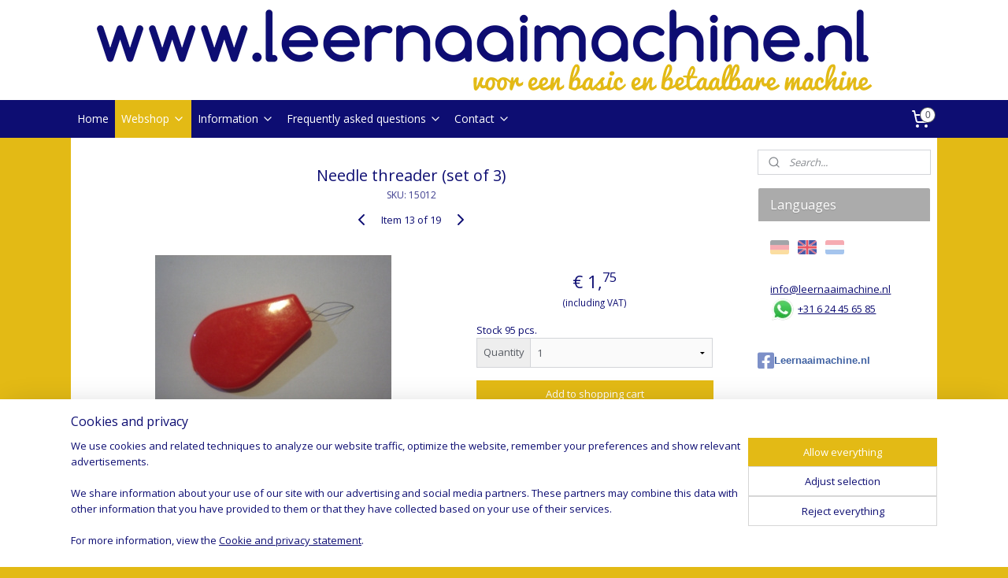

--- FILE ---
content_type: text/html; charset=UTF-8
request_url: https://www.leernaaimachine.nl/en_GB/a-46775090/spare-parts-and-accessories/needle-threader-set-of-3/
body_size: 16905
content:
<!DOCTYPE html>
<!--[if lt IE 7]>
<html lang="en"
      class="no-js lt-ie9 lt-ie8 lt-ie7 secure"> <![endif]-->
<!--[if IE 7]>
<html lang="en"
      class="no-js lt-ie9 lt-ie8 is-ie7 secure"> <![endif]-->
<!--[if IE 8]>
<html lang="en"
      class="no-js lt-ie9 is-ie8 secure"> <![endif]-->
<!--[if gt IE 8]><!-->
<html lang="en" class="no-js secure">
<!--<![endif]-->
<head prefix="og: http://ogp.me/ns#">
    <meta http-equiv="Content-Type" content="text/html; charset=UTF-8"/>

    <title>Needle threader (set of 3) | Spare parts and accessories | leernaaimachine</title>
    <meta name="robots" content="noarchive"/>
    <meta name="robots" content="index,follow,noodp,noydir"/>
    
    <meta name="verify-v1" content="ElCBcOxYGyKNugAFg5lJK33AmFaPri0v5Sr_7Xn4fyU"/>
        <meta name="google-site-verification" content="ElCBcOxYGyKNugAFg5lJK33AmFaPri0v5Sr_7Xn4fyU"/>
    <meta name="viewport" content="width=device-width, initial-scale=1.0"/>
    <meta name="revisit-after" content="1 days"/>
    <meta name="generator" content="Mijnwebwinkel"/>
    <meta name="web_author" content="https://www.myonlinestore.com/"/>

    

    <meta property="og:site_name" content="leernaaimachine"/>

        <meta property="og:title" content="Needle threader (set of 3)"/>
    <meta property="og:description" content="Set of 3 needle threaders made of plastic."/>
    <meta property="og:type" content="product"/>
    <meta property="og:image" content="https://cdn.myonlinestore.eu/945a079e-6be1-11e9-a722-44a8421b9960/image/cache/article/f77468b2dfa7ae4028f6f2788a8f32a28facb95b.jpg"/>
        <meta property="og:url" content="https://www.leernaaimachine.nl/en_GB/a-46775090/spare-parts-and-accessories/needle-threader-set-of-3/"/>

    <link rel="preload" as="style" href="https://static.myonlinestore.eu/assets/../js/fancybox/jquery.fancybox.css?20260108144855"
          onload="this.onload=null;this.rel='stylesheet'">
    <noscript>
        <link rel="stylesheet" href="https://static.myonlinestore.eu/assets/../js/fancybox/jquery.fancybox.css?20260108144855">
    </noscript>

    <link rel="stylesheet" type="text/css" href="https://asset.myonlinestore.eu/8SEWK9tDnE3ZRgRePaEfF2JiUduvaZN.css"/>

    <link rel="preload" as="style" href="https://static.myonlinestore.eu/assets/../fonts/fontawesome-6.4.2/css/fontawesome.min.css?20260108144855"
          onload="this.onload=null;this.rel='stylesheet'">
    <link rel="preload" as="style" href="https://static.myonlinestore.eu/assets/../fonts/fontawesome-6.4.2/css/solid.min.css?20260108144855"
          onload="this.onload=null;this.rel='stylesheet'">
    <link rel="preload" as="style" href="https://static.myonlinestore.eu/assets/../fonts/fontawesome-6.4.2/css/brands.min.css?20260108144855"
          onload="this.onload=null;this.rel='stylesheet'">
    <link rel="preload" as="style" href="https://static.myonlinestore.eu/assets/../fonts/fontawesome-6.4.2/css/v4-shims.min.css?20260108144855"
          onload="this.onload=null;this.rel='stylesheet'">
    <noscript>
        <link rel="stylesheet" href="https://static.myonlinestore.eu/assets/../fonts/font-awesome-4.1.0/css/font-awesome.4.1.0.min.css?20260108144855">
    </noscript>

    <link rel="preconnect" href="https://static.myonlinestore.eu/" crossorigin />
    <link rel="dns-prefetch" href="https://static.myonlinestore.eu/" />
    <link rel="preconnect" href="https://cdn.myonlinestore.eu" crossorigin />
    <link rel="dns-prefetch" href="https://cdn.myonlinestore.eu" />

    <script type="text/javascript" src="https://static.myonlinestore.eu/assets/../js/modernizr.js?20260108144855"></script>
        
    <link rel="canonical" href="https://www.leernaaimachine.nl/en_GB/a-46775090/spare-parts-and-accessories/needle-threader-set-of-3/"/>
    <link rel="icon" type="image/png" href="https://cdn.myonlinestore.eu/945a079e-6be1-11e9-a722-44a8421b9960/favicon-16x16.png?t=1768115666"
              sizes="16x16"/>
    <link rel="icon" type="image/png" href="https://cdn.myonlinestore.eu/945a079e-6be1-11e9-a722-44a8421b9960/favicon-32x32.png?t=1768115666"
              sizes="32x32"/>
    <link rel="icon" type="image/png" href="https://cdn.myonlinestore.eu/945a079e-6be1-11e9-a722-44a8421b9960/favicon-96x96.png?t=1768115666"
              sizes="96x96"/>
    <script>
        var _rollbarConfig = {
        accessToken: 'd57a2075769e4401ab611d78421f1c89',
        captureUncaught: false,
        captureUnhandledRejections: false,
        verbose: false,
        payload: {
            environment: 'prod',
            person: {
                id: 410999,
            },
            ignoredMessages: [
                'request aborted',
                'network error',
                'timeout'
            ]
        },
        reportLevel: 'error'
    };
    // Rollbar Snippet
    !function(r){var e={};function o(n){if(e[n])return e[n].exports;var t=e[n]={i:n,l:!1,exports:{}};return r[n].call(t.exports,t,t.exports,o),t.l=!0,t.exports}o.m=r,o.c=e,o.d=function(r,e,n){o.o(r,e)||Object.defineProperty(r,e,{enumerable:!0,get:n})},o.r=function(r){"undefined"!=typeof Symbol&&Symbol.toStringTag&&Object.defineProperty(r,Symbol.toStringTag,{value:"Module"}),Object.defineProperty(r,"__esModule",{value:!0})},o.t=function(r,e){if(1&e&&(r=o(r)),8&e)return r;if(4&e&&"object"==typeof r&&r&&r.__esModule)return r;var n=Object.create(null);if(o.r(n),Object.defineProperty(n,"default",{enumerable:!0,value:r}),2&e&&"string"!=typeof r)for(var t in r)o.d(n,t,function(e){return r[e]}.bind(null,t));return n},o.n=function(r){var e=r&&r.__esModule?function(){return r.default}:function(){return r};return o.d(e,"a",e),e},o.o=function(r,e){return Object.prototype.hasOwnProperty.call(r,e)},o.p="",o(o.s=0)}([function(r,e,o){var n=o(1),t=o(4);_rollbarConfig=_rollbarConfig||{},_rollbarConfig.rollbarJsUrl=_rollbarConfig.rollbarJsUrl||"https://cdnjs.cloudflare.com/ajax/libs/rollbar.js/2.14.4/rollbar.min.js",_rollbarConfig.async=void 0===_rollbarConfig.async||_rollbarConfig.async;var a=n.setupShim(window,_rollbarConfig),l=t(_rollbarConfig);window.rollbar=n.Rollbar,a.loadFull(window,document,!_rollbarConfig.async,_rollbarConfig,l)},function(r,e,o){var n=o(2);function t(r){return function(){try{return r.apply(this,arguments)}catch(r){try{console.error("[Rollbar]: Internal error",r)}catch(r){}}}}var a=0;function l(r,e){this.options=r,this._rollbarOldOnError=null;var o=a++;this.shimId=function(){return o},"undefined"!=typeof window&&window._rollbarShims&&(window._rollbarShims[o]={handler:e,messages:[]})}var i=o(3),s=function(r,e){return new l(r,e)},d=function(r){return new i(s,r)};function c(r){return t(function(){var e=Array.prototype.slice.call(arguments,0),o={shim:this,method:r,args:e,ts:new Date};window._rollbarShims[this.shimId()].messages.push(o)})}l.prototype.loadFull=function(r,e,o,n,a){var l=!1,i=e.createElement("script"),s=e.getElementsByTagName("script")[0],d=s.parentNode;i.crossOrigin="",i.src=n.rollbarJsUrl,o||(i.async=!0),i.onload=i.onreadystatechange=t(function(){if(!(l||this.readyState&&"loaded"!==this.readyState&&"complete"!==this.readyState)){i.onload=i.onreadystatechange=null;try{d.removeChild(i)}catch(r){}l=!0,function(){var e;if(void 0===r._rollbarDidLoad){e=new Error("rollbar.js did not load");for(var o,n,t,l,i=0;o=r._rollbarShims[i++];)for(o=o.messages||[];n=o.shift();)for(t=n.args||[],i=0;i<t.length;++i)if("function"==typeof(l=t[i])){l(e);break}}"function"==typeof a&&a(e)}()}}),d.insertBefore(i,s)},l.prototype.wrap=function(r,e,o){try{var n;if(n="function"==typeof e?e:function(){return e||{}},"function"!=typeof r)return r;if(r._isWrap)return r;if(!r._rollbar_wrapped&&(r._rollbar_wrapped=function(){o&&"function"==typeof o&&o.apply(this,arguments);try{return r.apply(this,arguments)}catch(o){var e=o;throw e&&("string"==typeof e&&(e=new String(e)),e._rollbarContext=n()||{},e._rollbarContext._wrappedSource=r.toString(),window._rollbarWrappedError=e),e}},r._rollbar_wrapped._isWrap=!0,r.hasOwnProperty))for(var t in r)r.hasOwnProperty(t)&&(r._rollbar_wrapped[t]=r[t]);return r._rollbar_wrapped}catch(e){return r}};for(var p="log,debug,info,warn,warning,error,critical,global,configure,handleUncaughtException,handleAnonymousErrors,handleUnhandledRejection,captureEvent,captureDomContentLoaded,captureLoad".split(","),u=0;u<p.length;++u)l.prototype[p[u]]=c(p[u]);r.exports={setupShim:function(r,e){if(r){var o=e.globalAlias||"Rollbar";if("object"==typeof r[o])return r[o];r._rollbarShims={},r._rollbarWrappedError=null;var a=new d(e);return t(function(){e.captureUncaught&&(a._rollbarOldOnError=r.onerror,n.captureUncaughtExceptions(r,a,!0),e.wrapGlobalEventHandlers&&n.wrapGlobals(r,a,!0)),e.captureUnhandledRejections&&n.captureUnhandledRejections(r,a,!0);var t=e.autoInstrument;return!1!==e.enabled&&(void 0===t||!0===t||"object"==typeof t&&t.network)&&r.addEventListener&&(r.addEventListener("load",a.captureLoad.bind(a)),r.addEventListener("DOMContentLoaded",a.captureDomContentLoaded.bind(a))),r[o]=a,a})()}},Rollbar:d}},function(r,e){function o(r,e,o){if(e.hasOwnProperty&&e.hasOwnProperty("addEventListener")){for(var n=e.addEventListener;n._rollbarOldAdd&&n.belongsToShim;)n=n._rollbarOldAdd;var t=function(e,o,t){n.call(this,e,r.wrap(o),t)};t._rollbarOldAdd=n,t.belongsToShim=o,e.addEventListener=t;for(var a=e.removeEventListener;a._rollbarOldRemove&&a.belongsToShim;)a=a._rollbarOldRemove;var l=function(r,e,o){a.call(this,r,e&&e._rollbar_wrapped||e,o)};l._rollbarOldRemove=a,l.belongsToShim=o,e.removeEventListener=l}}r.exports={captureUncaughtExceptions:function(r,e,o){if(r){var n;if("function"==typeof e._rollbarOldOnError)n=e._rollbarOldOnError;else if(r.onerror){for(n=r.onerror;n._rollbarOldOnError;)n=n._rollbarOldOnError;e._rollbarOldOnError=n}e.handleAnonymousErrors();var t=function(){var o=Array.prototype.slice.call(arguments,0);!function(r,e,o,n){r._rollbarWrappedError&&(n[4]||(n[4]=r._rollbarWrappedError),n[5]||(n[5]=r._rollbarWrappedError._rollbarContext),r._rollbarWrappedError=null);var t=e.handleUncaughtException.apply(e,n);o&&o.apply(r,n),"anonymous"===t&&(e.anonymousErrorsPending+=1)}(r,e,n,o)};o&&(t._rollbarOldOnError=n),r.onerror=t}},captureUnhandledRejections:function(r,e,o){if(r){"function"==typeof r._rollbarURH&&r._rollbarURH.belongsToShim&&r.removeEventListener("unhandledrejection",r._rollbarURH);var n=function(r){var o,n,t;try{o=r.reason}catch(r){o=void 0}try{n=r.promise}catch(r){n="[unhandledrejection] error getting `promise` from event"}try{t=r.detail,!o&&t&&(o=t.reason,n=t.promise)}catch(r){}o||(o="[unhandledrejection] error getting `reason` from event"),e&&e.handleUnhandledRejection&&e.handleUnhandledRejection(o,n)};n.belongsToShim=o,r._rollbarURH=n,r.addEventListener("unhandledrejection",n)}},wrapGlobals:function(r,e,n){if(r){var t,a,l="EventTarget,Window,Node,ApplicationCache,AudioTrackList,ChannelMergerNode,CryptoOperation,EventSource,FileReader,HTMLUnknownElement,IDBDatabase,IDBRequest,IDBTransaction,KeyOperation,MediaController,MessagePort,ModalWindow,Notification,SVGElementInstance,Screen,TextTrack,TextTrackCue,TextTrackList,WebSocket,WebSocketWorker,Worker,XMLHttpRequest,XMLHttpRequestEventTarget,XMLHttpRequestUpload".split(",");for(t=0;t<l.length;++t)r[a=l[t]]&&r[a].prototype&&o(e,r[a].prototype,n)}}}},function(r,e){function o(r,e){this.impl=r(e,this),this.options=e,function(r){for(var e=function(r){return function(){var e=Array.prototype.slice.call(arguments,0);if(this.impl[r])return this.impl[r].apply(this.impl,e)}},o="log,debug,info,warn,warning,error,critical,global,configure,handleUncaughtException,handleAnonymousErrors,handleUnhandledRejection,_createItem,wrap,loadFull,shimId,captureEvent,captureDomContentLoaded,captureLoad".split(","),n=0;n<o.length;n++)r[o[n]]=e(o[n])}(o.prototype)}o.prototype._swapAndProcessMessages=function(r,e){var o,n,t;for(this.impl=r(this.options);o=e.shift();)n=o.method,t=o.args,this[n]&&"function"==typeof this[n]&&("captureDomContentLoaded"===n||"captureLoad"===n?this[n].apply(this,[t[0],o.ts]):this[n].apply(this,t));return this},r.exports=o},function(r,e){r.exports=function(r){return function(e){if(!e&&!window._rollbarInitialized){for(var o,n,t=(r=r||{}).globalAlias||"Rollbar",a=window.rollbar,l=function(r){return new a(r)},i=0;o=window._rollbarShims[i++];)n||(n=o.handler),o.handler._swapAndProcessMessages(l,o.messages);window[t]=n,window._rollbarInitialized=!0}}}}]);
    // End Rollbar Snippet
    </script>
    <script defer type="text/javascript" src="https://static.myonlinestore.eu/assets/../js/jquery.min.js?20260108144855"></script><script defer type="text/javascript" src="https://static.myonlinestore.eu/assets/../js/mww/shop.js?20260108144855"></script><script defer type="text/javascript" src="https://static.myonlinestore.eu/assets/../js/mww/shop/category.js?20260108144855"></script><script defer type="text/javascript" src="https://static.myonlinestore.eu/assets/../js/fancybox/jquery.fancybox.pack.js?20260108144855"></script><script defer type="text/javascript" src="https://static.myonlinestore.eu/assets/../js/fancybox/jquery.fancybox-thumbs.js?20260108144855"></script><script defer type="text/javascript" src="https://static.myonlinestore.eu/assets/../js/mww/image.js?20260108144855"></script><script defer type="text/javascript" src="https://static.myonlinestore.eu/assets/../js/mww/shop/article.js?20260108144855"></script><script defer type="text/javascript" src="https://static.myonlinestore.eu/assets/../js/mww/product/product.js?20260108144855"></script><script defer type="text/javascript" src="https://static.myonlinestore.eu/assets/../js/mww/product/product.configurator.js?20260108144855"></script><script defer type="text/javascript"
                src="https://static.myonlinestore.eu/assets/../js/mww/product/product.configurator.validator.js?20260108144855"></script><script defer type="text/javascript" src="https://static.myonlinestore.eu/assets/../js/mww/product/product.main.js?20260108144855"></script><script defer type="text/javascript" src="https://static.myonlinestore.eu/assets/../js/mww/navigation.js?20260108144855"></script><script defer type="text/javascript" src="https://static.myonlinestore.eu/assets/../js/delay.js?20260108144855"></script><script defer type="text/javascript" src="https://static.myonlinestore.eu/assets/../js/mww/ajax.js?20260108144855"></script><script defer type="text/javascript" src="https://static.myonlinestore.eu/assets/../js/foundation/foundation.min.js?20260108144855"></script><script defer type="text/javascript" src="https://static.myonlinestore.eu/assets/../js/foundation/foundation/foundation.topbar.js?20260108144855"></script><script defer type="text/javascript" src="https://static.myonlinestore.eu/assets/../js/foundation/foundation/foundation.tooltip.js?20260108144855"></script><script defer type="text/javascript" src="https://static.myonlinestore.eu/assets/../js/mww/deferred.js?20260108144855"></script>
        <script src="https://static.myonlinestore.eu/assets/webpack/bootstrapper.ce10832e.js"></script>
    
    <script src="https://static.myonlinestore.eu/assets/webpack/vendor.85ea91e8.js" defer></script><script src="https://static.myonlinestore.eu/assets/webpack/main.c5872b2c.js" defer></script>
    
    <script src="https://static.myonlinestore.eu/assets/webpack/webcomponents.377dc92a.js" defer></script>
    
    <script src="https://static.myonlinestore.eu/assets/webpack/render.8395a26c.js" defer></script>

    <script>
        window.bootstrapper.add(new Strap('marketingScripts', []));
    </script>
        <script>
  window.dataLayer = window.dataLayer || [];

  function gtag() {
    dataLayer.push(arguments);
  }

    gtag(
    "consent",
    "default",
    {
      "ad_storage": "denied",
      "ad_user_data": "denied",
      "ad_personalization": "denied",
      "analytics_storage": "denied",
      "security_storage": "granted",
      "personalization_storage": "denied",
      "functionality_storage": "denied",
    }
  );

  gtag("js", new Date());
  gtag("config", 'G-HSRC51ENF9', { "groups": "myonlinestore" });gtag("config", 'G-ZYH9LPCFKN');</script>
<script async src="https://www.googletagmanager.com/gtag/js?id=G-HSRC51ENF9"></script>
        <script>
        
    </script>
        
<script>
    var marketingStrapId = 'marketingScripts'
    var marketingScripts = window.bootstrapper.use(marketingStrapId);

    if (marketingScripts === null) {
        marketingScripts = [];
    }

    
    window.bootstrapper.update(new Strap(marketingStrapId, marketingScripts));
</script>
    <noscript>
        <style>ul.products li {
                opacity: 1 !important;
            }</style>
    </noscript>

            <script>
                (function (w, d, s, l, i) {
            w[l] = w[l] || [];
            w[l].push({
                'gtm.start':
                    new Date().getTime(), event: 'gtm.js'
            });
            var f = d.getElementsByTagName(s)[0],
                j = d.createElement(s), dl = l != 'dataLayer' ? '&l=' + l : '';
            j.async = true;
            j.src =
                'https://www.googletagmanager.com/gtm.js?id=' + i + dl;
            f.parentNode.insertBefore(j, f);
        })(window, document, 'script', 'dataLayer', 'GTM-MSQ3L6L');
            </script>

</head>
<body    class="lang-en_GB layout-width-1100 threeColumn">

    <noscript>
                    <iframe src="https://www.googletagmanager.com/ns.html?id=GTM-MSQ3L6L" height="0" width="0"
                    style="display:none;visibility:hidden"></iframe>
            </noscript>


<header>
    <a tabindex="0" id="skip-link" class="button screen-reader-text" href="#content">Skip to content</a>
</header>


<div id="react_element__filter"></div>

<div class="site-container">
    <div class="inner-wrap">
        
        
        <div class="bg-container custom-css-container"             data-active-language="en"
            data-current-date="12-01-2026"
            data-category-id="unknown"
            data-article-id="37932701"
            data-article-category-id="3762243"
            data-article-name="Needle threader (set of 3)"
        >
            <noscript class="no-js-message">
                <div class="inner">
                    JavaScript is disabled.


Without JavaScript it is not possible to place orders and a number of features will not be available.
                </div>
            </noscript>

            <div id="header">
                <div id="react_root"><!-- --></div>
                <div
                    class="header-bar-top">
                                    </div>

                



<sf-header-image
    class="web-component"
    header-element-height="127px"
    align="center"
    store-name="Leernaaimachine"
    store-url="https://www.leernaaimachine.nl/en_GB/"
    background-image-url="https://cdn.myonlinestore.eu/945a079e-6be1-11e9-a722-44a8421b9960/nl_NL_image_header_4.png?t=1768115666"
    mobile-background-image-url=""
    logo-custom-width=""
    logo-custom-height=""
    page-column-width="1100"
    style="
        height: 127px;

        --background-color: #FFFFFF;
        --background-height: 127px;
        --background-aspect-ratio: 8.3622047244094;
        --scaling-background-aspect-ratio: 8.6614173228346;
        --mobile-background-height: 0px;
        --mobile-background-aspect-ratio: 1;
        --color: #000000;
        --logo-custom-width: auto;
        --logo-custom-height: auto;
        --logo-aspect-ratio: 1
        ">
    </sf-header-image>
                <div class="header-bar-bottom sticky">
                                                
<div class="row header-bar-inner" data-bar-position="header" data-options="sticky_on: [medium, large]; is_hover: true; scrolltop: true;" data-topbar>
    <section class="top-bar-section">
                                    <nav class="module-container navigation  align-left">
                    <ul>
                            




<li class="">
            <a href="https://www.leernaaimachine.nl/en_GB/" class="no_underline">
            Home
                    </a>

                                </li>
    

    
    

<li class="has-dropdown active">
            <a href="https://www.leernaaimachine.nl/en_GB/c-3716044/webshop/" class="no_underline">
            Webshop
                                                <div aria-hidden role="img" class="icon"><svg><use xlink:href="#sf-chevron-down"></use></svg></div>
                                    </a>

                                    <ul class="dropdown">
                        

    
    

<li class="has-dropdown active">
            <a href="https://www.leernaaimachine.nl/en_GB/c-3762237/leather-sewing-machines/" class="no_underline">
            Leather sewing machines
                                                <div aria-hidden role="img" class="icon sub-item"><svg><use xlink:href="#sf-chevron-right"></use></svg></div>
                                    </a>

                                    <ul class="dropdown">
                        


    

<li class="active">
            <a href="https://www.leernaaimachine.nl/en_GB/c-3762243/spare-parts-and-accessories/" class="no_underline">
            Spare parts and accessories
                    </a>

                                </li>
                </ul>
                        </li>
    




<li class="">
            <a href="https://www.leernaaimachine.nl/en_GB/c-3772455/needles/" class="no_underline">
            Needles
                    </a>

                                </li>
    




<li class="">
            <a href="https://www.leernaaimachine.nl/en_GB/c-3772469/yarn-and-thread/" class="no_underline">
            Yarn and thread
                    </a>

                                </li>
    

    


<li class="has-dropdown">
            <a href="https://www.leernaaimachine.nl/en_GB/c-3772503/hand-tools/" class="no_underline">
            Hand tools
                                                <div aria-hidden role="img" class="icon sub-item"><svg><use xlink:href="#sf-chevron-right"></use></svg></div>
                                    </a>

                                    <ul class="dropdown">
                        




<li class="">
            <a href="https://www.leernaaimachine.nl/en_GB/c-3786680/scissors/" class="no_underline">
            Scissors
                    </a>

                                </li>
                </ul>
                        </li>
    




<li class="">
            <a href="https://www.leernaaimachine.nl/en_GB/c-5280191/last-items/" class="no_underline">
            Last items
                    </a>

                                </li>
                </ul>
                        </li>
    

    


<li class="has-dropdown">
            <a href="https://www.leernaaimachine.nl/en_GB/c-3762129/information/" class="no_underline">
            Information
                                                <div aria-hidden role="img" class="icon"><svg><use xlink:href="#sf-chevron-down"></use></svg></div>
                                    </a>

                                    <ul class="dropdown">
                        




<li class="">
            <a href="https://www.leernaaimachine.nl/en_GB/c-3762454/the-operation-of-a-sewing-machine/" class="no_underline">
            The operation of a sewing machine
                    </a>

                                </li>
    




<li class="">
            <a href="https://www.leernaaimachine.nl/en_GB/c-5675571/differences-between-the-machines/" class="no_underline">
            Differences between the machines
                    </a>

                                </li>
    




<li class="">
            <a href="https://www.leernaaimachine.nl/en_GB/c-3772515/manual/" class="no_underline">
            Manual
                    </a>

                                </li>
    




<li class="">
            <a href="https://www.leernaaimachine.nl/en_GB/c-3762459/results-of-users/" class="no_underline">
            Results of users
                    </a>

                                </li>
    




<li class="">
            <a href="https://www.leernaaimachine.nl/en_GB/c-3762465/tips-and-tricks/" class="no_underline">
            Tips and tricks
                    </a>

                                </li>
    




<li class="">
            <a href="https://www.leernaaimachine.nl/en_GB/c-3762523/terms-and-conditions/" class="no_underline">
            Terms and conditions
                    </a>

                                </li>
    




<li class="">
            <a href="https://www.leernaaimachine.nl/en_GB/c-6735452/return-revocation/" class="no_underline">
            Return / Revocation
                    </a>

                                </li>
                </ul>
                        </li>
    

    


<li class="has-dropdown">
            <a href="https://www.leernaaimachine.nl/en_GB/c-3762331/frequently-asked-questions/" class="no_underline">
            Frequently asked questions
                                                <div aria-hidden role="img" class="icon"><svg><use xlink:href="#sf-chevron-down"></use></svg></div>
                                    </a>

                                    <ul class="dropdown">
                        




<li class="">
            <a href="https://www.leernaaimachine.nl/en_GB/c-3762333/problems-during-sewing/" class="no_underline">
            Problems during sewing
                    </a>

                                </li>
    




<li class="">
            <a href="https://www.leernaaimachine.nl/en_GB/c-3762339/shipment-and-delivery/" class="no_underline">
            Shipment and delivery
                    </a>

                                </li>
    




<li class="">
            <a href="https://www.leernaaimachine.nl/en_GB/c-3762356/use-of-material-fabric/" class="no_underline">
            Use of material/fabric
                    </a>

                                </li>
    




<li class="">
            <a href="https://www.leernaaimachine.nl/en_GB/c-5716212/advice-about-thread-and-yarn/" class="no_underline">
            Advice about thread and yarn
                    </a>

                                </li>
                </ul>
                        </li>
    

    


<li class="has-dropdown">
            <a href="https://www.leernaaimachine.nl/en_GB/c-4676394/contact/" class="no_underline">
            Contact
                                                <div aria-hidden role="img" class="icon"><svg><use xlink:href="#sf-chevron-down"></use></svg></div>
                                    </a>

                                    <ul class="dropdown">
                        




<li class="">
            <a href="https://www.leernaaimachine.nl/en_GB/c-3895969/news/" class="no_underline">
            News
                    </a>

                                </li>
                </ul>
                        </li>

                    </ul>
                </nav>
                                                <div class="module-container cart align-right">
                    
<div class="header-cart module moduleCartCompact" data-ajax-cart-replace="true" data-productcount="0">
            <a href="/en_GB/cart/?category_id=3762243" class="foldout-cart">
                <div   
    aria-hidden role="img"
    class="icon icon--sf-shopping-cart
        "
            title="Shopping cart"
    >
    <svg><use xlink:href="#sf-shopping-cart"></use></svg>
    </div>
            <span class="count">0</span>
        </a>
        <div class="hidden-cart-details">
            <div class="invisible-hover-area">
                <div data-mobile-cart-replace="true" class="cart-details">
                                            <div class="cart-summary">
                            No items in shopping cart.
                        </div>
                                    </div>

                            </div>
        </div>
    </div>

                </div>
                        </section>
</div>

                                    </div>
            </div>

            
            
            <div id="content" class="columncount-2">
                <div class="row">
                                            <div class="columns columns-14 foldout-nav">
                            <a class="mobile-nav-toggle" href="#" data-react-trigger="mobile-navigation-toggle">
    <i></i> Menu</a>   
                        </div>
                                                                                                                            <div class="columns large-11 medium-10" id="centercolumn">
    
    
                                    <script>
        window.bootstrapper.add(new Strap('product', {
            id: '37932701',
            name: 'Needle threader (set of 3)',
            value: '1.750000',
            currency: 'EUR'
        }));

        var marketingStrapId = 'marketingScripts'
        var marketingScripts = window.bootstrapper.use(marketingStrapId);

        if (marketingScripts === null) {
            marketingScripts = [];
        }

        marketingScripts.push({
            inline: `if (typeof window.fbq === 'function') {
                window.fbq('track', 'ViewContent', {
                    content_name: "Needle threader (set of 3)",
                    content_ids: ["37932701"],
                    content_type: "product"
                });
            }`,
        });

        window.bootstrapper.update(new Strap(marketingStrapId, marketingScripts));
    </script>
    <div id="react_element__product-events"><!-- --></div>

    <script type="application/ld+json">
        {"@context":"https:\/\/schema.org","@graph":[{"@type":"Product","sku":"15012","name":"Needle threader (set of 3)","description":"Set of 3 needle threaders made of plastic.","offers":{"@type":"Offer","availability":"https:\/\/schema.org\/InStock","url":"https:\/\/www.leernaaimachine.nl\/en_GB\/a-46775090\/spare-parts-and-accessories\/needle-threader-set-of-3\/","priceSpecification":{"@type":"PriceSpecification","priceCurrency":"EUR","price":"1.75","valueAddedTaxIncluded":true},"@id":"https:\/\/www.leernaaimachine.nl\/en_GB\/#\/schema\/Offer\/28fa1935-bd58-11eb-a98b-0a6e45a98899"},"image":{"@type":"ImageObject","url":"https:\/\/cdn.myonlinestore.eu\/945a079e-6be1-11e9-a722-44a8421b9960\/image\/cache\/article\/f77468b2dfa7ae4028f6f2788a8f32a28facb95b.jpg","contentUrl":"https:\/\/cdn.myonlinestore.eu\/945a079e-6be1-11e9-a722-44a8421b9960\/image\/cache\/article\/f77468b2dfa7ae4028f6f2788a8f32a28facb95b.jpg","@id":"https:\/\/cdn.myonlinestore.eu\/945a079e-6be1-11e9-a722-44a8421b9960\/image\/cache\/article\/f77468b2dfa7ae4028f6f2788a8f32a28facb95b.jpg"},"@id":"https:\/\/www.leernaaimachine.nl\/en_GB\/#\/schema\/Product\/28fa1935-bd58-11eb-a98b-0a6e45a98899"}]}
    </script>
            <div class="article product-page classic">
            <span class="badge-container">
            </span>
            <h1 class="product-title">
        Needle threader (set of 3)    </h1>
            <span class="sku-container">
                    <small class="article_sku">SKU: <span class="sku">15012</span></small>
            </span>

        
<div class="prev_next-button">
                            <a href="/en_GB/a-46912795/spare-parts-and-accessories/set-of-2-countersunk-head-bolts/" title="Previous item &#xA;(Set of 2 countersunk head bolts)" class="prev_next_article" accesskey="p"><div   
    aria-hidden role="img"
    class="icon icon--sf-chevron-left
        "
            title="{{ language.getText(&#039;previous_article&#039;) }} &amp;#xA;({{ buttons.left.title|raw }})"
    ><svg><use xlink:href="#sf-chevron-left"></use></svg></div></a>        <span>Item 13 of 19</span>
            <a href="/en_GB/a-46691976/spare-parts-and-accessories/drive-rod-cast-iron/" title="Next item &#xA;(Drive rod, cast iron)" class="prev_next_article" accesskey="n"><div   
    aria-hidden role="img"
    class="icon icon--sf-chevron-right
        "
            title="{{ language.getText(&#039;next_article&#039;) }} &amp;#xA;({{ buttons.right.title|raw }})"
    ><svg><use xlink:href="#sf-chevron-right"></use></svg></div></a>    
    </div>

        <div class="clearfix"></div>

        <div class="row top-container">
                            <div class="left">
            
                            <div class="images">
                                    <div class="large">
                        

<a href="https://cdn.myonlinestore.eu/945a079e-6be1-11e9-a722-44a8421b9960/image/cache/full/f77468b2dfa7ae4028f6f2788a8f32a28facb95b.jpg?20260108144855"
    class="fancybox"
    data-fancybox-type="image"
    data-thumbnail="https://cdn.myonlinestore.eu/945a079e-6be1-11e9-a722-44a8421b9960/image/cache/full/f77468b2dfa7ae4028f6f2788a8f32a28facb95b.jpg?20260108144855"
    rel="fancybox-thumb" title="Needle threader (set of 3)"
    id="afbeelding1"
    >
                        <img src="https://cdn.myonlinestore.eu/945a079e-6be1-11e9-a722-44a8421b9960/image/cache/full/f77468b2dfa7ae4028f6f2788a8f32a28facb95b.jpg?20260108144855" alt="Needle&#x20;threader&#x20;&#x28;set&#x20;of&#x20;3&#x29;" />
            </a>
                    </div>
                            </div>
                    <ul class="thumbs">
                                
                                            </ul>
        
                            </div>
            
                                        <div class="right">
                    <div class="product-options columns">
                        
<div class="js-enable-after-load disabled">
    <div class="article-options" data-article-element="options">
        <div class="row">
            <div class="large-14 columns price-container">
                

    
    <span class="pricetag">
                    <span class="regular">
                    € 1,<sup>75</sup>

            </span>
            </span>

                                                    <small>
                        (including                        VAT)
                    </small>
                                            </div>
        </div>

                            
            <form accept-charset="UTF-8" name="add_to_cart"
          method="post" action="" class="legacy" data-optionlist-url="https://www.leernaaimachine.nl/en_GB/article/select-articlelist-option/" id="addToCartForm">
            <div class="form-group        ">
    <div class="control-group">
            <div class="control-container   no-errors    ">
                                            </div>
                                </div>
</div>
    
            <input type="hidden"
            id="add_to_cart_category_article_id" name="add_to_cart[category_article_id]" class="form-control"
            value="46775090"                                         data-validator-range="0-0"
                />
        <input type="hidden"
            id="add_to_cart__token" name="add_to_cart[_token]" class="form-control"
            value="3fcf3.5GbElUCe0ujU4_6A-P_rULXcp606F-4v8-rBuF7ik1A.ilKt-i75pN-g1YvRm4ayGdi53_97cJsduKXxzAaH3wiRM4qhEMiWv4WHxg"                                         data-validator-range="0-0"
                />
        
            <div class="stockinfo">
                                                                                Stock
                        95
                                                    pcs.
                                            
                                        
                                                                    </div>
                                            <div class="form-group">
    <div class="control-group">
                                        <div class="control-container prefix" data-prefix="Quantity">
                <select name="amount" class="form-control">
                                                                                                                                <option value="1">1</option>
                                            <option value="2">2</option>
                                            <option value="3">3</option>
                                            <option value="4">4</option>
                                            <option value="5">5</option>
                                            <option value="6">6</option>
                                            <option value="7">7</option>
                                            <option value="8">8</option>
                                            <option value="9">9</option>
                                            <option value="10">10</option>
                                    </select>
            </div>
            </div>
    </div>

                                    <input type="hidden" name="ajax_cart" value="true" class="has_ajax_cart"/>
                                <button type="submit" data-testid="add-to-cart-button-enabled" name="add" class="btn buy-button" onclick="if (window.addToCart) window.addToCart({ value: '1.750000', currency: 'EUR' });">Add to shopping cart</button>
                        </form>
        
        
    </div>
</div>
                        <div class="save-button-detail" id="react_element__saveforlater-detail-button" data-product-id="28fa1935-bd58-11eb-a98b-0a6e45a98899" data-product-name="Needle threader (set of 3)" data-analytics-id="37932701" data-value="1.750000" data-currency="EUR"></div>
                    </div>
                </div>
                    </div>

            <a href="/en_GB/c-3762243/spare-parts-and-accessories/" onclick="if(window.gotoCategoryFromHistory) {window.gotoCategoryFromHistory(this.href); void(0)}" class="btn tiny">
        Overview
   </a>


                    <ul class="product-tabs" style="display: none">
            <li class="active">
                <a href="#" data-tab-id="description">Description</a>
            </li>
                            <li>
                    <a href="#" data-tab-id="specs">Specifications</a>
                </li>
                    </ul>
    
        <div class="product-tab row description" data-tab-content="description">
            <div class="rte_content left">
                                    <p>Set of 3 needle threaders made of plastic.</p>
                            </div>
                            
    <div class="related-articles right">
        <h3>Customers also bought</h3>
        <ul class="products">
                                                <li id="article_46775527"><span class="row-top"><a href="https://cdn.myonlinestore.eu/945a079e-6be1-11e9-a722-44a8421b9960/image/cache/full/94a0d221161997aa4a7a7df747eedf9bc63dc686.jpg?20260108144855" class="fancybox zoom" rel="overview"
           title="Serafil yarn  20 (600 meter)"
           data-product-url="https://www.leernaaimachine.nl/en_GB/a-46775527/yarn-and-thread/serafil-yarn-20-600-meter/"><div   
    aria-hidden role="img"
    class="icon icon--sf-zoom-in
        "
            title="zoom-in"
    ><svg><use xlink:href="#sf-zoom-in"></use></svg></div></a><a href="https://www.leernaaimachine.nl/en_GB/a-46775527/yarn-and-thread/serafil-yarn-20-600-meter/" class="image" title="Serafil yarn  20 (600 meter)"
           style="background-image: url(https://cdn.myonlinestore.eu/945a079e-6be1-11e9-a722-44a8421b9960/image/cache/article/94a0d221161997aa4a7a7df747eedf9bc63dc686.jpg?20260108144855);"><img src="https://cdn.myonlinestore.eu/945a079e-6be1-11e9-a722-44a8421b9960/image/cache/article/94a0d221161997aa4a7a7df747eedf9bc63dc686.jpg?20260108144855" alt="Serafil yarn  20 (600 meter)" /></a></span><span class="row-bottom"><div class="info"><a href="https://www.leernaaimachine.nl/en_GB/a-46775527/yarn-and-thread/serafil-yarn-20-600-meter/" class="title">Serafil yarn  20 (600 meter)</a><p class="desc">
                        Serafil 20 is the yarn we advise you to use on our Basic model. It is water repellent. This yarn is ultimately suitable to sew thick leather and has a high load capacity.<br />
One spool contains 600 meter of yarn.When ordering…
        </p><div class="right"><span class="pricetag"><span class="regular">
                    € 12,<sup>00</sup></span></span><div class="product-overview-buttons "><div class="order-button"><a class="order btn" href="https://www.leernaaimachine.nl/en_GB/a-46775527/yarn-and-thread/serafil-yarn-20-600-meter/"
                    title="Serafil yarn  20 (600 meter) order">Order</a></div></div></div></div></span></li>                                                                <li id="article_46337828"><span class="row-top"><a href="https://cdn.myonlinestore.eu/945a079e-6be1-11e9-a722-44a8421b9960/image/cache/full/1deb825c35317d12233e25fc426580390c6ca256.jpg?20260108144855" class="fancybox zoom" rel="overview"
           title="Leather sewing machine Basic"
           data-product-url="https://www.leernaaimachine.nl/en_GB/a-46337828/leather-sewing-machines/leather-sewing-machine-basic/"><div   
    aria-hidden role="img"
    class="icon icon--sf-zoom-in
        "
            title="zoom-in"
    ><svg><use xlink:href="#sf-zoom-in"></use></svg></div></a><a href="https://www.leernaaimachine.nl/en_GB/a-46337828/leather-sewing-machines/leather-sewing-machine-basic/" class="image" title="Leather sewing machine Basic"
           style="background-image: url(https://cdn.myonlinestore.eu/945a079e-6be1-11e9-a722-44a8421b9960/image/cache/article/1deb825c35317d12233e25fc426580390c6ca256.jpg?20260108144855);"><img src="https://cdn.myonlinestore.eu/945a079e-6be1-11e9-a722-44a8421b9960/image/cache/article/1deb825c35317d12233e25fc426580390c6ca256.jpg?20260108144855" alt="Leather sewing machine Basic" /></a></span><span class="row-bottom"><div class="info"><a href="https://www.leernaaimachine.nl/en_GB/a-46337828/leather-sewing-machines/leather-sewing-machine-basic/" class="title">Leather sewing machine Basic</a><p class="desc">
                        Robust cast iron leather sewing machine, powered by hand. When ordering this machine you also receive 10 needles (nr. 18), 3 bobbins and 1 extra bobbin case.<br /><br />
All characteristics:<br /><br />
∙ easy to use<br />
∙ powered bij hand<br />
∙ sews in…
        </p><div class="right"><span class="pricetag"><span class="regular">
                    € 179,<sup>00</sup></span></span><div class="product-overview-buttons "><div class="order-button"><a class="order btn" href="https://www.leernaaimachine.nl/en_GB/a-46337828/leather-sewing-machines/leather-sewing-machine-basic/"
                    title="Leather sewing machine Basic order">Order</a></div></div></div></div></span></li>                                                                <li id="article_46775161"><span class="row-top"><a href="https://cdn.myonlinestore.eu/945a079e-6be1-11e9-a722-44a8421b9960/image/cache/full/e4f931f91858240d10a33baad967b1a3b39cc011.jpg?20260108144855" class="fancybox zoom" rel="overview"
           title="Getting-thread-through-needle shaft-hook"
           data-product-url="https://www.leernaaimachine.nl/en_GB/a-46775161/spare-parts-and-accessories/getting-thread-through-needle-shaft-hook/"><div   
    aria-hidden role="img"
    class="icon icon--sf-zoom-in
        "
            title="zoom-in"
    ><svg><use xlink:href="#sf-zoom-in"></use></svg></div></a><a href="https://www.leernaaimachine.nl/en_GB/a-46775161/spare-parts-and-accessories/getting-thread-through-needle-shaft-hook/" class="image" title="Getting-thread-through-needle shaft-hook"
           style="background-image: url(https://cdn.myonlinestore.eu/945a079e-6be1-11e9-a722-44a8421b9960/image/cache/article/e4f931f91858240d10a33baad967b1a3b39cc011.jpg?20260108144855);"><img src="https://cdn.myonlinestore.eu/945a079e-6be1-11e9-a722-44a8421b9960/image/cache/article/e4f931f91858240d10a33baad967b1a3b39cc011.jpg?20260108144855" alt="Getting-thread-through-needle shaft-hook" /></a></span><span class="row-bottom"><div class="info"><a href="https://www.leernaaimachine.nl/en_GB/a-46775161/spare-parts-and-accessories/getting-thread-through-needle-shaft-hook/" class="title">Getting-thread-through-needle shaft-hook</a><p class="desc">
                        This equipment made of flexible metal will help you get the upper thread easily through the needle shaft. You need this because the needle shaft is pretty long.
        </p><div class="right"><span class="pricetag"><span class="regular">
                    € 7,<sup>50</sup></span></span><div class="product-overview-buttons "><div class="order-button"><a class="order btn" href="https://www.leernaaimachine.nl/en_GB/a-46775161/spare-parts-and-accessories/getting-thread-through-needle-shaft-hook/"
                    title="Getting-thread-through-needle shaft-hook order">Order</a></div></div></div></div></span></li>                                                                <li id="article_46775270"><span class="row-top"><a href="https://cdn.myonlinestore.eu/945a079e-6be1-11e9-a722-44a8421b9960/image/cache/full/ff759945f1e4185e35933f7474d48703f686d2e8.jpg?20260108144855" class="fancybox zoom" rel="overview"
           title="Needles (set of 10)"
           data-product-url="https://www.leernaaimachine.nl/en_GB/a-46775270/needles/needles-set-of-10/"><div   
    aria-hidden role="img"
    class="icon icon--sf-zoom-in
        "
            title="zoom-in"
    ><svg><use xlink:href="#sf-zoom-in"></use></svg></div></a><a href="https://www.leernaaimachine.nl/en_GB/a-46775270/needles/needles-set-of-10/" class="image" title="Needles (set of 10)"
           style="background-image: url(https://cdn.myonlinestore.eu/945a079e-6be1-11e9-a722-44a8421b9960/image/cache/article/ff759945f1e4185e35933f7474d48703f686d2e8.jpg?20260108144855);"><img src="https://cdn.myonlinestore.eu/945a079e-6be1-11e9-a722-44a8421b9960/image/cache/article/ff759945f1e4185e35933f7474d48703f686d2e8.jpg?20260108144855" alt="Needles (set of 10)" /></a></span><span class="row-bottom"><div class="info"><a href="https://www.leernaaimachine.nl/en_GB/a-46775270/needles/needles-set-of-10/" class="title">Needles (set of 10)</a><p class="desc">
                        At this moment we sell 4 sizes of needles:<br />
- number 12<br />
- number 18<br />
- number 20<br />
- number 22Number 22 is the thickest needle we sell. This is the size we advise you to use for working with biothane.
        </p><div class="right"><span class="pricetag"><span class="regular">
                    € 3,<sup>00</sup></span></span><div class="product-overview-buttons "><div class="order-button"><a class="order btn" href="https://www.leernaaimachine.nl/en_GB/a-46775270/needles/needles-set-of-10/"
                    title="Needles (set of 10) order">Order</a></div></div></div></div></span></li>                                                                <li id="article_51697212"><span class="row-top"><a href="https://cdn.myonlinestore.eu/945a079e-6be1-11e9-a722-44a8421b9960/image/cache/full/143725cc7053064b352163a79c4b040ac06a0ebf.jpg?20260108144855" class="fancybox zoom" rel="overview"
           title="Serafil yarn 10 (300 meter)"
           data-product-url="https://www.leernaaimachine.nl/en_GB/a-51697212/yarn-and-thread/serafil-yarn-10-300-meter/"><div   
    aria-hidden role="img"
    class="icon icon--sf-zoom-in
        "
            title="zoom-in"
    ><svg><use xlink:href="#sf-zoom-in"></use></svg></div></a><a href="https://www.leernaaimachine.nl/en_GB/a-51697212/yarn-and-thread/serafil-yarn-10-300-meter/" class="image" title="Serafil yarn 10 (300 meter)"
           style="background-image: url(https://cdn.myonlinestore.eu/945a079e-6be1-11e9-a722-44a8421b9960/image/cache/article/143725cc7053064b352163a79c4b040ac06a0ebf.jpg?20260108144855);"><img src="https://cdn.myonlinestore.eu/945a079e-6be1-11e9-a722-44a8421b9960/image/cache/article/143725cc7053064b352163a79c4b040ac06a0ebf.jpg?20260108144855" alt="Serafil yarn 10 (300 meter)" /></a></span><span class="row-bottom"><div class="info"><a href="https://www.leernaaimachine.nl/en_GB/a-51697212/yarn-and-thread/serafil-yarn-10-300-meter/" class="title">Serafil yarn 10 (300 meter)</a><p class="desc">
                        Serafil 10 is the thickest and strongest yarn to use on our machine. This yarn gives a stitching an extra nice thick look and has a high load capacity. One spool contains 300 meter of yarn. We recommend you to use needle size 23…
        </p><div class="right"><span class="pricetag"><span class="regular">
                    € 12,<sup>00</sup></span></span><div class="product-overview-buttons "><div class="order-button"><a class="order btn" href="https://www.leernaaimachine.nl/en_GB/a-51697212/yarn-and-thread/serafil-yarn-10-300-meter/"
                    title="Serafil yarn 10 (300 meter) order">Order</a></div></div></div></div></span></li>                                    </ul>
    </div>
                    </div>
                    <div class="product-tab" data-tab-content="specs">
                <div class="article-specs" style="display: none">
                    <div class="inner">
                            <table class="article-specs" data-article-element="specs">
            </table>
                    </div>
                </div>
            </div>
            </div>

    
            
    </div>
<div class="columns large-3 medium-4" id="rightcolumn">
            <div class="pane paneColumn paneColumnRight">
            <div class="search-block search-column">
    <div class="react_element__searchbox" 
        data-post-url="/en_GB/search/" 
        data-search-phrase=""></div>
</div>
                <script type="text/javascript">
      window.bootstrapper.add(new Strap('mobileNavigationLanguageSelection', {
          title: "Languages",
          items: [
                                                                      {
                  url: "https:\/\/www.ledernahmaschine.de\/a-46775090\/zubehoerteile\/nadeleinfaedler-mit-kunststoffgriff-3-er-pack\/",
                  flag: "https:\/\/static.myonlinestore.eu\/assets\/bundles\/app\/images\/flags\/flag-de.png?20260108144855",
                  label: "Deutsch",
                  current: false
              },                                                                                  {
                  url: "https:\/\/www.leernaaimachine.nl\/en_GB\/a-46775090\/spare-parts-and-accessories\/needle-threader-set-of-3\/",
                  flag: "https:\/\/static.myonlinestore.eu\/assets\/bundles\/app\/images\/flags\/flag-gb.png?20260108144855",
                  label: "English",
                  current: true
              },                                                                                  {
                  url: "https:\/\/www.leernaaimachine.nl\/a-46775090\/onderdelen\/naaigaren-doorsteker-met-kunststof-houder-set-van-3-stuks\/",
                  flag: "https:\/\/static.myonlinestore.eu\/assets\/bundles\/app\/images\/flags\/flag-nl.png?20260108144855",
                  label: "Nederlands",
                  current: false
              }                                    ]
      }));
    </script>
    <div class="language-selector block">
                    <h3>Languages</h3>
                                    <div class="flags">
                                    
                                            <a href="https://www.ledernahmaschine.de/a-46775090/zubehoerteile/nadeleinfaedler-mit-kunststoffgriff-3-er-pack/">
                            <img class="flag" src="https://static.myonlinestore.eu/assets/bundles/app/images/flags/flag-de.png?20260108144855" alt="Deutsch"/>
                            <span>Deutsch</span>
                        </a>
                                                        
                                            <strong class="active">
                            <img class="flag" src="https://static.myonlinestore.eu/assets/bundles/app/images/flags/flag-gb.png?20260108144855" alt="English"/>
                            <span>English</span>
                        </strong>
                                                        
                                            <a href="https://www.leernaaimachine.nl/a-46775090/onderdelen/naaigaren-doorsteker-met-kunststof-houder-set-van-3-stuks/">
                            <img class="flag" src="https://static.myonlinestore.eu/assets/bundles/app/images/flags/flag-nl.png?20260108144855" alt="Nederlands"/>
                            <span>Nederlands</span>
                        </a>
                                                </div>
            </div>

            <div class="block textarea  textAlignLeft ">
    
            <p><a href="mailto:info@leernaaimachine.nl">info@leernaaimachine.nl</a><br><strong><a target="_blank" href="https://api.whatsapp.com/send?phone=0031624456585"><img alt="" width="32" height="33" src="https://cdn.myonlinestore.eu/945a079e-6be1-11e9-a722-44a8421b9960/images/Leernaaimachines%20whats%20app.png" style="border-style:solid; border-width:0px"></a></strong>&nbsp;<a target="_blank" href="tel:0031624456585">+31 6 24 45 65 85</a></p>
    </div>

            <div id="fb-root"></div>
<script async defer crossorigin="anonymous" src="https://connect.facebook.net/en_GB/sdk.js#xfbml=1&version=v20.0" nonce="ef729EoP"></script>
<div class="facebook module">
    <div class="moduleFacebook">
        <a href="https://www.facebook.com/Leernaaimachinenl-185630728477489" target="_blank">
            <i class="fa fa-facebook-square"></i>
            Leernaaimachine.nl        </a>
    </div>
    <div class="fb-like"
         data-href="https://www.facebook.com/Leernaaimachinenl-185630728477489"
         data-colorscheme="light"
         data-layout="button"
         data-action="like"
         data-share="false"
         data-width="210"></div>
</div>

            <div class="block textarea  textAlignRight ">
    
            <p>Go to:<br><a href="https://www.leernaaimachine.nl/en_GB/c-3762237/leather-sewing-machines/">Leather sewing machines</a><br><a href="https://www.leernaaimachine.nl/en_GB/c-3762243/spare-parts-and-accessories/">Spare parts</a><br><a href="https://www.leernaaimachine.nl/en_GB/c-3772455/needles/">Needles</a><br><a href="https://www.leernaaimachine.nl/en_GB/c-3772469/yarn-and-thread/">Yarn and thread</a><br><a href="https://www.leernaaimachine.nl/en_GB/c-3772503/hand-tools/">Hand tools</a></p><p><a href="https://www.leernaaimachine.nl/en_GB/c-3772515/manual/">Manual</a></p><p>&nbsp;</p>
    </div>

    </div>

    </div>
                                                                                        </div>
            </div>
        </div>

                <div id="mwwFooter">
            <div class="row mwwFooter">
                <div class="columns small-14">
                                                                                                                                                © 2016 - 2026 leernaaimachine
                        | <a href="https://www.leernaaimachine.nl/en_GB/sitemap/" class="footer">sitemap</a>
                        | <a href="https://www.leernaaimachine.nl/en_GB/rss/" class="footer" target="_blank">rss</a>
                                                    | <a href="https://www.myonlinestore.com/launch-your-online-store-today?utm_medium=referral&amp;utm_source=ecommerce_website&amp;utm_campaign=myonlinestore_shops_pro_en" class="footer" target="_blank">ecommerce software</a>
    -
    powered by <a href="https://www.myonlinestore.com/?utm_medium=referral&amp;utm_source=ecommerce_website&amp;utm_campaign=myonlinestore_shops_pro_en" class="footer" target="_blank">MyOnlineStore</a>                                                            </div>
            </div>
        </div>
    </div>
</div>

<script>
    window.bootstrapper.add(new Strap('storeNotifications', {
        notifications: [],
    }));

    var storeLocales = [
                'nl_NL',
                'en_GB',
                'de_DE',
            ];
    window.bootstrapper.add(new Strap('storeLocales', storeLocales));

    window.bootstrapper.add(new Strap('consentBannerSettings', {"enabled":true,"privacyStatementPageId":6970712,"privacyStatementPageUrl":"https://www.leernaaimachine.nl/en_GB/c-6970712/privacy/","updatedAt":"2024-02-29T11:31:41+01:00","updatedAtTimestamp":1709202701,"consentTypes":{"required":{"enabled":true,"title":"Necessary","text":"Cookies and techniques that are necessary to make the website usable, such as remembering your shopping cart, secure checkout and access to secure areas of the website. Without these cookies the website cannot function properly."},"analytical":{"enabled":true,"title":"Statistics","text":"Cookies and techniques that anonymously collect data and report on the use of the website, so that the website can be optimized."},"functional":{"enabled":false,"title":"Functional","text":"Cookies and techniques that help to add optional functionalities to the website, such as chat options, collecting feedback and other third-party functions."},"marketing":{"enabled":true,"title":"Marketing","text":"Cookies and techniques that are used to show visitors personalized and relevant advertisements based on previously visited pages, and to analyze the effectiveness of advertising campaigns."},"personalization":{"enabled":false,"title":"Personalisation","text":"Cookies and techniques to adapt the design and content of the website to you, such as the language or design of the website."}},"labels":{"banner":{"title":"Cookies and privacy","text":"We use cookies and related techniques to analyze our website traffic, optimize the website, remember your preferences and show relevant advertisements.\n\nWe share information about your use of our site with our advertising and social media partners. These partners may combine this data with other information that you have provided to them or that they have collected based on your use of their services."},"modal":{"title":"Cookie and privacy settings","text":"We use cookies and related techniques to analyze our website traffic, optimize the website, remember your preferences and show relevant advertisements.\n\nWe share information about your use of our site with our advertising and social media partners. These partners may combine this data with other information that you have provided to them or that they have collected based on your use of their services."},"button":{"title":"Cookie and privacy settings","text":"button_text"}}}));
    window.bootstrapper.add(new Strap('store', {"availableBusinessModels":"ALL","currency":"EUR","currencyDisplayLocale":"nl_NL","discountApplicable":true,"googleTrackingType":"gtag","id":"410999","locale":"en_GB","loginRequired":false,"roles":[],"storeName":"Leernaaimachine","uuid":"945a079e-6be1-11e9-a722-44a8421b9960"}));
    window.bootstrapper.add(new Strap('merchant', { isMerchant: false }));
    window.bootstrapper.add(new Strap('customer', { authorized: false }));

    window.bootstrapper.add(new Strap('layout', {"hideCurrencyValuta":false}));
    window.bootstrapper.add(new Strap('store_layout', { width: 1100 }));
    window.bootstrapper.add(new Strap('theme', {"button_border_radius":0,"button_inactive_background_color":"BCC2B0","divider_border_color":"FFFFFF","border_radius":3,"ugly_shadows":false,"flexbox_image_size":"cover","block_background_centercolumn":"FFFFFF","cta_color":"E3BA15","hyperlink_color":"0D0D72","general_link_hover_color":null,"content_padding":null,"price_color":"","price_font_size":22,"center_short_description":false,"navigation_link_bg_color":"0D0D72","navigation_link_fg_color":"FFFFFF","navigation_active_bg_color":"","navigation_active_fg_color":"","navigation_arrow_color":"FFFFFF","navigation_font":"google_Open Sans","navigation_font_size":14,"store_color_head":"#FFFFFF","store_color_head_font":"#000000","store_color_background_main":"#FFFFFF","store_color_topbar_font":"#000000","store_color_background":"#E3BA15","store_color_border":"#FFFFFF","store_color_block_head":"#ABABAB","store_color_block_font":"#FFFFFF","store_color_block_background":"#FFFFFF","store_color_headerbar_font":"#FFFFFF","store_color_headerbar_background":"#0D0D72","store_font_type":"google_Open Sans","store_header_font_type":"google_Open Sans","store_header_font_size":1,"store_font_size":13,"store_font_color":"#0D0D72","store_button_color":"#E3BA15","store_button_font_color":"#FFFFFF","action_price_color":"#ABDCD6","article_font_size":14,"store_htags_color":"#0D0D72"}));
    window.bootstrapper.add(new Strap('shippingGateway', {"shippingCountries":["NL","BE","DE","LU","AT","IT","CH","FI","FR","IE","SK","ES","DK","PT"]}));

    window.bootstrapper.add(new Strap('commonTranslations', {
        customerSexMale: 'Mr.',
        customerSexFemale: 'Mrs.',
        oopsTryAgain: 'Something went wrong, please try again',
        totalsHideTaxSpecs: 'Hide VAT specifications',
        totalsShowTaxSpecs: 'Show VAT specifications',
        searchInputPlaceholder: 'Search...',
    }));

    window.bootstrapper.add(new Strap('saveForLaterTranslations', {
        saveForLaterSavedLabel: 'Saved',
        saveForLaterSavedItemsLabel: 'Saved items',
        saveForLaterTitle: 'Save for later',
    }));

    window.bootstrapper.add(new Strap('loyaltyTranslations', {
        loyaltyProgramTitle: 'Loyalty\u0020program',
        loyaltyPointsLabel: 'Loyalty\u0020points',
        loyaltyRewardsLabel: 'rewards',
    }));

    window.bootstrapper.add(new Strap('saveForLater', {
        enabled: false    }))

    window.bootstrapper.add(new Strap('loyalty', {
        enabled: false
    }))

    window.bootstrapper.add(new Strap('paymentTest', {
        enabled: false,
        stopUrl: "https:\/\/www.leernaaimachine.nl\/en_GB\/logout\/"
    }));

    window.bootstrapper.add(new Strap('analyticsTracking', {
                gtag: true,
        datalayer: true,
            }));
</script>

<div id="react_element__mobnav"></div>

<script type="text/javascript">
    window.bootstrapper.add(new Strap('mobileNavigation', {
        search_url: 'https://www.leernaaimachine.nl/en_GB/search/',
        navigation_structure: {
            id: 0,
            parentId: null,
            text: 'root',
            children: [{"id":3716043,"parent_id":3716042,"style":"no_underline","url":"https:\/\/www.leernaaimachine.nl\/en_GB\/","text":"Home","active":false},{"id":3716044,"parent_id":3716042,"style":"no_underline","url":"https:\/\/www.leernaaimachine.nl\/en_GB\/c-3716044\/webshop\/","text":"Webshop","active":true,"children":[{"id":3762237,"parent_id":3716044,"style":"no_underline","url":"https:\/\/www.leernaaimachine.nl\/en_GB\/c-3762237\/leather-sewing-machines\/","text":"Leather sewing machines","active":true,"children":[{"id":3762243,"parent_id":3762237,"style":"no_underline","url":"https:\/\/www.leernaaimachine.nl\/en_GB\/c-3762243\/spare-parts-and-accessories\/","text":"Spare parts and accessories","active":true}]},{"id":3772455,"parent_id":3716044,"style":"no_underline","url":"https:\/\/www.leernaaimachine.nl\/en_GB\/c-3772455\/needles\/","text":"Needles","active":false},{"id":3772469,"parent_id":3716044,"style":"no_underline","url":"https:\/\/www.leernaaimachine.nl\/en_GB\/c-3772469\/yarn-and-thread\/","text":"Yarn and thread","active":false},{"id":3772503,"parent_id":3716044,"style":"no_underline","url":"https:\/\/www.leernaaimachine.nl\/en_GB\/c-3772503\/hand-tools\/","text":"Hand tools","active":false,"children":[{"id":3786680,"parent_id":3772503,"style":"no_underline","url":"https:\/\/www.leernaaimachine.nl\/en_GB\/c-3786680\/scissors\/","text":"Scissors","active":false}]},{"id":5280191,"parent_id":3716044,"style":"no_underline","url":"https:\/\/www.leernaaimachine.nl\/en_GB\/c-5280191\/last-items\/","text":"Last items","active":false}]},{"id":3762129,"parent_id":3716042,"style":"no_underline","url":"https:\/\/www.leernaaimachine.nl\/en_GB\/c-3762129\/information\/","text":"Information","active":false,"children":[{"id":3762454,"parent_id":3762129,"style":"no_underline","url":"https:\/\/www.leernaaimachine.nl\/en_GB\/c-3762454\/the-operation-of-a-sewing-machine\/","text":"The operation of a sewing machine","active":false},{"id":5675571,"parent_id":3762129,"style":"no_underline","url":"https:\/\/www.leernaaimachine.nl\/en_GB\/c-5675571\/differences-between-the-machines\/","text":"Differences between the machines","active":false},{"id":3772515,"parent_id":3762129,"style":"no_underline","url":"https:\/\/www.leernaaimachine.nl\/en_GB\/c-3772515\/manual\/","text":"Manual","active":false},{"id":3762459,"parent_id":3762129,"style":"no_underline","url":"https:\/\/www.leernaaimachine.nl\/en_GB\/c-3762459\/results-of-users\/","text":"Results of users","active":false},{"id":3762465,"parent_id":3762129,"style":"no_underline","url":"https:\/\/www.leernaaimachine.nl\/en_GB\/c-3762465\/tips-and-tricks\/","text":"Tips and tricks","active":false},{"id":3762523,"parent_id":3762129,"style":"no_underline","url":"https:\/\/www.leernaaimachine.nl\/en_GB\/c-3762523\/terms-and-conditions\/","text":"Terms and conditions","active":false},{"id":6735452,"parent_id":3762129,"style":"no_underline","url":"https:\/\/www.leernaaimachine.nl\/en_GB\/c-6735452\/return-revocation\/","text":"Return \/ Revocation","active":false}]},{"id":3762331,"parent_id":3716042,"style":"no_underline","url":"https:\/\/www.leernaaimachine.nl\/en_GB\/c-3762331\/frequently-asked-questions\/","text":"Frequently asked questions","active":false,"children":[{"id":3762333,"parent_id":3762331,"style":"no_underline","url":"https:\/\/www.leernaaimachine.nl\/en_GB\/c-3762333\/problems-during-sewing\/","text":"Problems during sewing","active":false},{"id":3762339,"parent_id":3762331,"style":"no_underline","url":"https:\/\/www.leernaaimachine.nl\/en_GB\/c-3762339\/shipment-and-delivery\/","text":"Shipment and delivery","active":false},{"id":3762356,"parent_id":3762331,"style":"no_underline","url":"https:\/\/www.leernaaimachine.nl\/en_GB\/c-3762356\/use-of-material-fabric\/","text":"Use of material\/fabric","active":false},{"id":5716212,"parent_id":3762331,"style":"no_underline","url":"https:\/\/www.leernaaimachine.nl\/en_GB\/c-5716212\/advice-about-thread-and-yarn\/","text":"Advice about thread and yarn","active":false}]},{"id":4676394,"parent_id":3716042,"style":"no_underline","url":"https:\/\/www.leernaaimachine.nl\/en_GB\/c-4676394\/contact\/","text":"Contact","active":false,"children":[{"id":3895969,"parent_id":4676394,"style":"no_underline","url":"https:\/\/www.leernaaimachine.nl\/en_GB\/c-3895969\/news\/","text":"News","active":false}]}],
        }
    }));
</script>

<div id="react_element__consent_banner"></div>
<div id="react_element__consent_button" class="consent-button"></div>
<div id="react_element__cookiescripts" style="display: none;"></div><script src="https://static.myonlinestore.eu/assets/bundles/fosjsrouting/js/router.js?20260108144855"></script>
<script src="https://static.myonlinestore.eu/assets/js/routes.js?20260108144855"></script>

<script type="text/javascript">
window.bootstrapper.add(new Strap('rollbar', {
    enabled: true,
    token: "d57a2075769e4401ab611d78421f1c89"
}));
</script>

<script>
    window.bootstrapper.add(new Strap('baseUrl', "https://www.leernaaimachine.nl/api"));
    window.bootstrapper.add(new Strap('storeUrl', "https://www.leernaaimachine.nl/"));
    Routing.setBaseUrl("");
    Routing.setHost("www.leernaaimachine.nl");

    // check if the route is localized, if so; add locale to BaseUrl
    var localized_pathname = Routing.getBaseUrl() + "/en_GB";
    var pathname = window.location.pathname;

    if (pathname.indexOf(localized_pathname) > -1) {
        Routing.setBaseUrl(localized_pathname);
    }
</script>

    <script src="https://static.myonlinestore.eu/assets/webpack/webvitals.32ae806d.js" defer></script>


<!--
ISC License for Lucide icons
Copyright (c) for portions of Lucide are held by Cole Bemis 2013-2024 as part of Feather (MIT). All other copyright (c) for Lucide are held by Lucide Contributors 2024.
Permission to use, copy, modify, and/or distribute this software for any purpose with or without fee is hereby granted, provided that the above copyright notice and this permission notice appear in all copies.
-->
</body>
</html>
